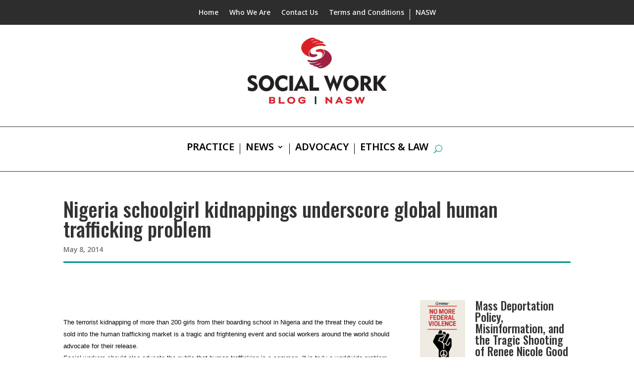

--- FILE ---
content_type: text/css
request_url: https://www.socialworkblog.org/wp-content/et-cache/5753/et-divi-dynamic-tb-17926-tb-17930-tb-17927-5753-late.css?ver=1767813961
body_size: 578
content:
@font-face{font-family:ETmodules;font-display:block;src:url(//www.socialworkblog.org/wp-content/themes/Divi/core/admin/fonts/modules/social/modules.eot);src:url(//www.socialworkblog.org/wp-content/themes/Divi/core/admin/fonts/modules/social/modules.eot?#iefix) format("embedded-opentype"),url(//www.socialworkblog.org/wp-content/themes/Divi/core/admin/fonts/modules/social/modules.woff) format("woff"),url(//www.socialworkblog.org/wp-content/themes/Divi/core/admin/fonts/modules/social/modules.ttf) format("truetype"),url(//www.socialworkblog.org/wp-content/themes/Divi/core/admin/fonts/modules/social/modules.svg#ETmodules) format("svg");font-weight:400;font-style:normal}

--- FILE ---
content_type: text/plain
request_url: https://www.google-analytics.com/j/collect?v=1&_v=j102&a=1577625336&t=pageview&_s=1&dl=https%3A%2F%2Fwww.socialworkblog.org%2Fnews%2F2014%2F05%2Fnasw-nigeria-schoolgirl-kidnappings-underscore-global-human-trafficking-problem%2F&ul=en-us%40posix&dt=Nigeria%20schoolgirl%20kidnappings%20underscore%20global%20human%20trafficking%20problem%20%7C%20Social%20Work%20Blog&sr=1280x720&vp=1280x720&_u=IADAAEABAAAAACAAI~&jid=623482706&gjid=995780481&cid=1231790075.1769448878&tid=UA-2109592-1&_gid=1389658333.1769448879&_r=1&_slc=1&z=1671621316
body_size: -572
content:
2,cG-RTWM5BG1Y6